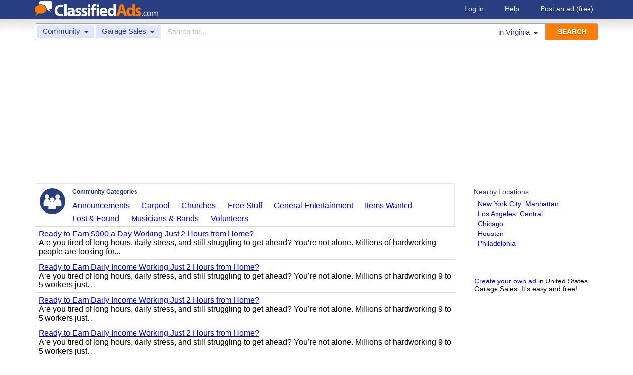

--- FILE ---
content_type: text/html; charset=utf-8
request_url: https://www.google.com/recaptcha/api2/aframe
body_size: 264
content:
<!DOCTYPE HTML><html><head><meta http-equiv="content-type" content="text/html; charset=UTF-8"></head><body><script nonce="aFrifhSPvLm9_Ay3l8LZmA">/** Anti-fraud and anti-abuse applications only. See google.com/recaptcha */ try{var clients={'sodar':'https://pagead2.googlesyndication.com/pagead/sodar?'};window.addEventListener("message",function(a){try{if(a.source===window.parent){var b=JSON.parse(a.data);var c=clients[b['id']];if(c){var d=document.createElement('img');d.src=c+b['params']+'&rc='+(localStorage.getItem("rc::a")?sessionStorage.getItem("rc::b"):"");window.document.body.appendChild(d);sessionStorage.setItem("rc::e",parseInt(sessionStorage.getItem("rc::e")||0)+1);localStorage.setItem("rc::h",'1768734141477');}}}catch(b){}});window.parent.postMessage("_grecaptcha_ready", "*");}catch(b){}</script></body></html>

--- FILE ---
content_type: application/javascript; charset=utf-8
request_url: https://fundingchoicesmessages.google.com/f/AGSKWxWDNWzhS9lvGY-TgeTey0hCF9yreybJf-NPEs571d-jpTLrGAbXFm1czHHvxNbEed_DfuK2XStZ3nNCcEjapbYceS4wJsNycBM7O71X215Mg--U5RHo9hiwTbOtbi-MN_qZzXQjrpV_Y_t8QkMUM2trwQjm0_WtcmXUlTDkUwgZyWeIu7ZG8RxWhHV2/_/ads/250x120_-ad.jpg.pagespeed._rightad1..php?ad=/adv_flash.
body_size: -1293
content:
window['12496e4d-4f3d-403e-8e81-6f0be2c2ba63'] = true;